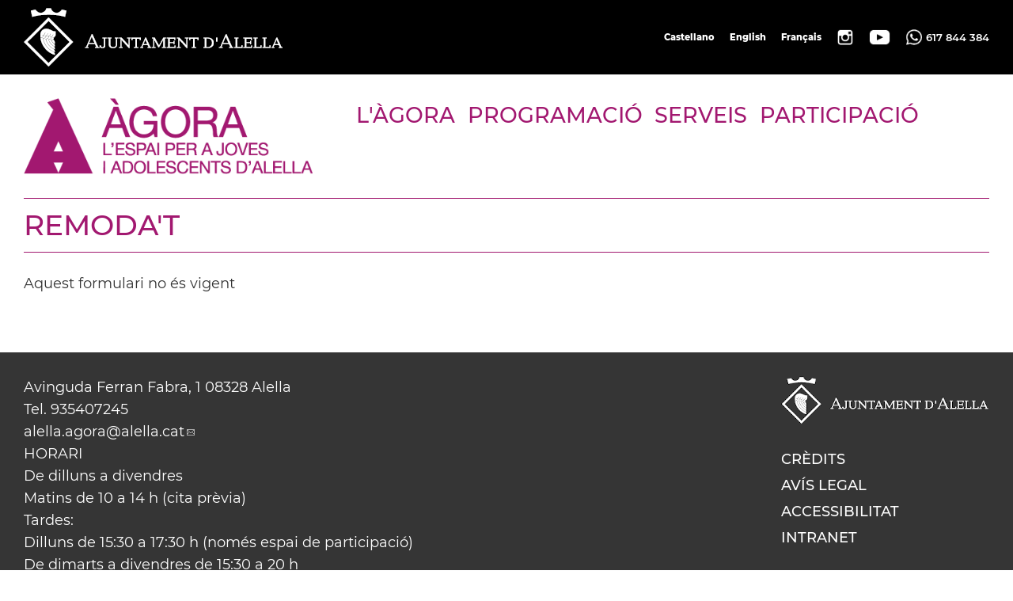

--- FILE ---
content_type: text/html; charset=ISO-8859-1
request_url: http://www.mynerva.net/ajalella/pagina.php?id=18368
body_size: 10477
content:
<!DOCTYPE HTML PUBLIC "-//W3C//DTD HTML 4.01 Transitional//EN"
"http://www.w3.org/TR/html4/loose.dtd"><html class='sensejs l3 l4 grans l1440' lang="ca"><head><meta http-equiv="Content-Type" content="text/html; charset=iso-8859-1"><meta http-equiv="Expires" content="Mon, 26 Jul 1997 05:00:00 GMT"><meta http-equiv="Cache-Control" content="no-cache, must-revalidate"><meta http-equiv="pragma" content="nocache"><meta name="viewport" content="width=device-width, initial-scale=1.0"><title>Ajuntament d'Alella - Àgora, l'espai per a joves i adolescents</title><link rel="shortcut icon" type="image/x-icon" href="favicon.ico"><link rel="icon" type="image/png" href="favicon.png"><meta http-equiv='Content-Style-Type' content='text/css'><meta http-equiv='Content-Script-Type' content='text/javascript'><meta name='description' lang='ca' content="Ajuntament d&#39;Alella"><meta name='keywords' lang='ca' content="Ajuntament, poble, vila, ciutat, municipi, municipal"><meta name='keywords' lang='es' content="Ayuntamiento, pueblo, villa, ciudad, municipio"><meta name='keywords' lang='fr' content="Mairie, ville, cité"><meta name='keywords' lang='en' content="City Hall, village, city, municipality"><meta name='language' content="ca"><meta name='web_author' content='Ample24 SCCL - http://www.ample24.com'><meta name='author' content='Ajuntament d&#39;Alella - http://alella.cat'><meta property='og:title' content='REMODA&#39;T'><meta property='og:site_name' content='Ajuntament d&#39;Alella'><meta property='og:url' content='http://alella.cat/18368'><meta property='og:description' content='Protecció de Dades Totes les dades facilitades seran tractades amb estricta confidencialitat d&#39;acord amb la normativa vigent de protecció de dades personals. Mitjançant l&#39;enviament d&#39;aquesta sol·licitud, el remitent dóna el seu consentiment al tractament automatitzat de les dades incloses.'><!-- css inici --><!--[if lte IE 6]> 
      <style type='text/css'> 
         body { behavior: url('img/htc/csshover3.htc'); } 
         img { behavior: url('img/htc/iepngfix.htc'); }
      </style> 
      <script type='text/javascript' src='img/htc/iepngfix_tilebg.js'></script>
      <![endif]--><!--[if lte IE 7]>
         <style>
            body { behavior: url('img/htc/display-table.min.htc'); }
         </style>
      <![endif]--><link href="img/fontsweb/Montserrat/woff.css" rel="stylesheet"><script type='text/javascript'>


      
      function on_resize() {
         /*var w = window.innerWidth;*/
         var w = window.screen.width;
         var c;
         if (w < 600) {
            c = 'l1 petits';
         } else if (w < 1024) {
            c = 'l2 petits grans';
         } else if (w < 1440) {
            c = 'l3 grans';
         } else {
            c = 'l3 l4 grans';
         }

         if (w >= 1440) {
            c = 'l' + 1440 + ' ' + c;
         } else if (w < 360) {
            c = 'l359 l360 ' + c;
         } else if (w >= 360 && w < 480) {
            c = 'l360 ' + c;
         } else if (w >= 480 && w < 600) {
            c = 'l480 ' + c;
         } else if (w >= 600 && w < 800) {
            c = 'l600 ' + c;
         } else if (w >= 800 && w < 1024) {
            c = 'l800 ' + c;
         } else if (w >= 1024 && w < 1280) {
            c = 'l1024 ' + c;
         } else if (w >= 1280 && w < 1440) {
            c = 'l1280 ' + c;
         } else if (w >= 1440) {
            c = 'l1440 ' + c;
         }

         document.documentElement.className = c;
         return;
      }
      on_resize();

      var addEvent = function(object, type, callback) {
         if (object == null || typeof(object) == 'undefined') {
            return;
         } else if (object.addEventListener) {
            object.addEventListener(type, callback, false);
         } else if (object.attachEvent) {
            object.attachEvent('on' + type, callback);
         } else {
            object['on' + type] = callback;
         }
      };
      addEvent(window, 'resize', on_resize);
      
</script><style type='text/css'>


body, html { font-size: 16px; }
body * { 
   font-size: inherit; 
   font-family: inherit; 
   word-wrap: break-word; 
}

h1 { font-size: xx-large; }
h2 { font-size: x-large; }
h3 { font-size: large; }
h4 { font-size: medium; }
h5 { font-size: small; }
h6 { font-size: x-small; }

table, th, td { border-collapse: collapse; empty-cells: show; }

.sinopsi, .tall, .cos { clear: both; overflow: hidden; }

a.nolink { cursor: default; }

a.anchorTornada { padding-right: 14px; background: #fff url(img/link_amunt.gif) no-repeat center right; font-weight: normal; font-size: x-small; float: right; text-transform: none; }
a.ttdins { padding: 0; background-image: none; }
a label { cursor: pointer; }

abbr { cursor: help; }


   a.targetblank   { padding-right: 14px; background: transparent url(img/target_blank.gif)   no-repeat center right; }
   a.linkavall     { padding-right: 14px; background: transparent url(img/link_avall.gif)     no-repeat center right; }
   a.linkamunt     { padding-right: 14px; background: transparent url(img/link_amunt.gif)     no-repeat center right; }
   a.linkemail     { padding-right: 14px; background: transparent url(img/link_email.gif)     no-repeat center right; }
   a.linktel       { padding-right: 14px; background: transparent url(img/link_tel.png)       no-repeat center right; }
   a.linknota      { padding-right: 14px; background: transparent url(img/link_nota.gif)      no-repeat center right; cursor: help; }
   a.linkextern    { padding-right: 14px; background: transparent url(img/link_extern.gif)    no-repeat center right; }
   a.linkmapag     { padding-right: 11px; background: transparent url(img/link_mapag.gif)     no-repeat center right; }
   a.linkcomprimit { padding-right: 14px; background: transparent url(img/link_comprimit.gif) no-repeat bottom right; padding-top: 3px; }
   a.linkpdf       { padding-right: 22px; background: transparent url(img/link_pdf.gif)       no-repeat bottom right; padding-top: 3px; }
   a.linkdoc       { padding-right: 22px; background: transparent url(img/link_doc.gif)       no-repeat bottom right; padding-top: 3px; }
   a.linkxls       { padding-right: 22px; background: transparent url(img/link_xls.gif)       no-repeat bottom right; padding-top: 3px; }
   

p, ul { margin: 1em 0px 0px 0px; } 
ol { margin-top: 1em; margin-bottom: 0px; }
p:first-child, ul:first-child, ol:first-child { margin-top: 0px; }
p + div, p + table { margin-top: 1em; }
p:first-child + div, p:first-child + table { margin-top: 0px; }
p > img.tips { margin-top: 1em; }

.tipstitol { display: block; }
.tipstitol + p { margin-top: 0px; }

iframe, audio, video { display: block; clear: both; overflow: hidden; border: 0; padding: 0; margin: 0; }
video { max-width: 100%; height: auto; }

li { margin-bottom: 0.7em; }

address { font-style: normal; }
form { display: inline; }

a img { border: none; }

img.nofloat { vertical-align: middle; }

figure.image {
        display: inline-block;
        border: 1px solid #ccc;
        margin: 0 2px 0 1px;
        background: #f9f9f9;
   text-align: center;
}

@media screen and (min-width: 600px) {
   div.floatleft,
   p.floatleft,
   figure.align-left,
   img.align-left,
   img.floatleft,  
   img[style*='float: left;']  { 
      display: block; 
      margin: 0.3em 1em 0.4em 0; 
      clear: both; 
      float: left;  
   }

   div.floatright,
   p.floatright,
   figure.align-right,
   img.align-right,
   img.floatright, 
   img[style*='float: right;'] { 
      display: block; 
      margin: 0.3em 0 0.4em 1em; 
      clear: both; 
      max-width: 60%;
      float: right; 
   }
}

@media screen and (max-width: 599px) {
   div.floatleft,
   p.floatleft,
   figure.align-left,
   img.align-left,
   img.floatleft,  
   img[style*='float: left;']  { 
      display: block; 
      margin: 5px auto; 
      clear: both; 
      float: none !important;  
   }

   div.floatright,
   p.floatright,
   figure.align-right,
   img.align-right,
   img.floatright, 
   img[style*='float: right;'] { 
      display: block; 
      margin: 5px auto; 
      clear: both; 
      float: none !important; 
   }
}

figure.image.align-center {
   display: table;
   margin-left: auto;
   margin-right: auto;
}

figure.image img {
        margin: 8px 8px 0 8px;
}

figure.image figcaption {
        margin: 6px 8px 6px 8px;
        text-align: center;
}
 
div.fotopeu { padding: 2px 0px; }
div.fotoambpeu { border-bottom: 1px solid #ccc; margin-bottom: 10px; }
div.fotoambpeu .fotopeulink { float: right; display: block; width: 22px; height: 18px; background: url(img/sencera1.png) right center no-repeat; text-decoration: none; }
div.fotoambpeu .fotopeulink:hover { background-image: url(img/sencera2.png); text-decoration: none; }
div.fotoambpeu .fotopeutxt { color: #999; line-height: 18px; }

.dnone { display: none; }
.dinline { display: inline; }
.dblock { display: block; }
.clear { clear: both; }
.underline { text-decoration: underline; }
.line-through { text-decoration: line-through; }

strong, b { font-weight: 700; }

strong[data-gruix='100'] { font-weight: 100; }
strong[data-gruix='200'] { font-weight: 200; }
strong[data-gruix='300'] { font-weight: 300; }
strong[data-gruix='400'] { font-weight: 400; }
strong[data-gruix='500'] { font-weight: 500; }
strong[data-gruix='600'] { font-weight: 600; }
strong[data-gruix='700'] { font-weight: 700; }
strong[data-gruix='800'] { font-weight: 800; }
strong[data-gruix='900'] { font-weight: 900; }


.smallcaps { font-variant: small-caps; }
.monospace { font-family: Courier, 'Lucida Console', monospace; }

.div_left  { display: block; overflow: hidden; clear: left; float: left;  width: 40%; margin: 5px 10px 5px 0px; padding: 4px 6px; border: 1px solid #999; }
.div_right { display: block; overflow: hidden; clear: right; float: right; width: 40%; margin: 5px 0px 5px 10px; padding: 4px 6px; border: 1px solid #999; }

.bloc_dreta    { clear: both; float : right; width : 40%; border : 1px solid #999; padding : 6px; margin : 0px 0px 0px 8px; }
.bloc_esquerra { clear: both; float : left; width : 40%; border : 1px solid #999; padding : 6px; margin : 0px 8px 0px 0px; }



.PX1px { font-size: 0.063rem; }
.PX2px { font-size: 0.125rem; }
.PX3px { font-size: 0.188rem; }
.PX4px { font-size: 0.250rem; }
.PX5px { font-size: 0.313rem; }
.PX6px { font-size: 0.375rem; }
.PX7px { font-size: 0.438rem; }
.PX8px { font-size: 0.500rem; }
.PX9px { font-size: 0.563rem; }
.PX10px { font-size: 0.625rem; }
.PX11px { font-size: 0.688rem; }
.PX12px { font-size: 0.750rem; }
.PX13px { font-size: 0.813rem; }
.PX14px { font-size: 0.875rem; }
.PX15px { font-size: 0.938rem; }
.PX16px { font-size: 1.000rem; }
.PX17px { font-size: 1.063rem; }
.PX18px { font-size: 1.125rem; }
.PX19px { font-size: 1.188rem; }
.PX20px { font-size: 1.250rem; }
.PX21px { font-size: 1.313rem; }
.PX22px { font-size: 1.375rem; }
.PX23px { font-size: 1.438rem; }
.PX24px { font-size: 1.500rem; }
.PX25px { font-size: 1.563rem; }
.PX26px { font-size: 1.625rem; }
.PX27px { font-size: 1.688rem; }
.PX28px { font-size: 1.750rem; }
.PX29px { font-size: 1.813rem; }
.PX30px { font-size: 1.875rem; }
.PX31px { font-size: 1.938rem; }
.PX32px { font-size: 2.000rem; }
.PX33px { font-size: 2.063rem; }
.PX34px { font-size: 2.125rem; }
.PX35px { font-size: 2.188rem; }
.PX36px { font-size: 2.250rem; }
.PX37px { font-size: 2.313rem; }
.PX38px { font-size: 2.375rem; }
.PX39px { font-size: 2.438rem; }
.PX40px { font-size: 2.500rem; }
.PX41px { font-size: 2.563rem; }
.PX42px { font-size: 2.625rem; }
.PX43px { font-size: 2.688rem; }
.PX44px { font-size: 2.750rem; }
.PX45px { font-size: 2.813rem; }
.PX46px { font-size: 2.875rem; }
.PX47px { font-size: 2.938rem; }
.PX48px { font-size: 3.000rem; }
.PX49px { font-size: 3.063rem; }
.PX50px { font-size: 3.125rem; }
.PX51px { font-size: 3.188rem; }
.PX52px { font-size: 3.250rem; }
.PX53px { font-size: 3.313rem; }
.PX54px { font-size: 3.375rem; }
.PX55px { font-size: 3.438rem; }
.PX56px { font-size: 3.500rem; }
.PX57px { font-size: 3.563rem; }
.PX58px { font-size: 3.625rem; }
.PX59px { font-size: 3.688rem; }
.PX60px { font-size: 3.750rem; }
.PX61px { font-size: 3.813rem; }
.PX62px { font-size: 3.875rem; }
.PX63px { font-size: 3.938rem; }
.PX64px { font-size: 4.000rem; }
.PX65px { font-size: 4.063rem; }
.PX66px { font-size: 4.125rem; }
.PX67px { font-size: 4.188rem; }
.PX68px { font-size: 4.250rem; }
.PX69px { font-size: 4.313rem; }
.PX70px { font-size: 4.375rem; }
.PX71px { font-size: 4.438rem; }
.PX72px { font-size: 4.500rem; }
.PX73px { font-size: 4.563rem; }
.PX74px { font-size: 4.625rem; }
.PX75px { font-size: 4.688rem; }
.PX76px { font-size: 4.750rem; }
.PX77px { font-size: 4.813rem; }
.PX78px { font-size: 4.875rem; }
.PX79px { font-size: 4.938rem; }
.PX80px { font-size: 5.000rem; }
.PX81px { font-size: 5.063rem; }
.PX82px { font-size: 5.125rem; }
.PX83px { font-size: 5.188rem; }
.PX84px { font-size: 5.250rem; }
.PX85px { font-size: 5.313rem; }
.PX86px { font-size: 5.375rem; }
.PX87px { font-size: 5.438rem; }
.PX88px { font-size: 5.500rem; }
.PX89px { font-size: 5.563rem; }
.PX90px { font-size: 5.625rem; }
.PX91px { font-size: 5.688rem; }
.PX92px { font-size: 5.750rem; }
.PX93px { font-size: 5.813rem; }
.PX94px { font-size: 5.875rem; }
.PX95px { font-size: 5.938rem; }
.PX96px { font-size: 6.000rem; }
.PX97px { font-size: 6.063rem; }
.PX98px { font-size: 6.125rem; }
.PX99px { font-size: 6.188rem; }
.PX100px { font-size: 6.250rem; }
.PX101px { font-size: 6.313rem; }
.PX102px { font-size: 6.375rem; }
.PX103px { font-size: 6.438rem; }
.PX104px { font-size: 6.500rem; }
.PX105px { font-size: 6.563rem; }
.PX106px { font-size: 6.625rem; }
.PX107px { font-size: 6.688rem; }
.PX108px { font-size: 6.750rem; }
.PX109px { font-size: 6.813rem; }
.PX110px { font-size: 6.875rem; }
.PX111px { font-size: 6.938rem; }
.PX112px { font-size: 7.000rem; }
.PX113px { font-size: 7.063rem; }
.PX114px { font-size: 7.125rem; }
.PX115px { font-size: 7.188rem; }
.PX116px { font-size: 7.250rem; }
.PX117px { font-size: 7.313rem; }
.PX118px { font-size: 7.375rem; }
.PX119px { font-size: 7.438rem; }
.PX120px { font-size: 7.500rem; }
.PX121px { font-size: 7.563rem; }
.PX122px { font-size: 7.625rem; }
.PX123px { font-size: 7.688rem; }
.PX124px { font-size: 7.750rem; }

.xx_small  { font-size: xx-small; }
.x_small   { font-size: x-small; }
.small     { font-size: small; }
.medium    { font-size: medium; }
.large     { font-size: large; }
.x_large   { font-size: x-large; }
.xx_large  { font-size: xx-large; }
.smaller   { font-size: smaller; }
.larger    { font-size: larger; }

span.tips_anotacio { position: relative; z-index: 25; text-decoration: none; }
span.tips_anotacio:hover { z-index: 26; background-color: transparent;}
span.tips_anotacio span.anotacio-tit { 
   white-space: nowrap; 
   background: #def url(img/anotacio.gif) center right no-repeat; 
   border: 1px solid #def; 
   padding: 0px 14px 0px 1px; 
   cursor: help; 
}
span.tips_anotacio:hover span.anotacio-tit { background-color: #cde; border: 1px solid #bcd; padding: 0px 14px 0px 1px; }
span.tips_anotacio span.anotacio-par { display: none; }
span.tips_anotacio span.anotacio-def { display: none; font-size: small; }
span.tips_anotacio.hover span.anotacio-def { 
  display: block; 
  padding: 3px; 
  border: 1px solid #cba; 
  background-color: #fed;
  color: #666;
  margin-left: 0em;
  margin-top: 0em;
  position: absolute;
  top: 1.5em;
  left: 0em;
  width: 20em;
}

p.tips_list_item { 
   display: list-item; 
   margin-left: 2em; 
}

hr { margin: 10px 0px; padding: 0px; border: 0px solid #000; border-bottom-width: 1px; }
hr.doble { padding-top: 1px; border-top-width: 1px; }

.right   { text-align: right; }
.left    { text-align: left; }
.center  { text-align: center; }
.justify { text-align: justify; }
.full    { text-align: justify; }

blockquote { 
   color: #666;
   margin: 50px 0px 50px 80px;
   font-size: x-large;
   font-style: italic;
   position: relative;
}

blockquote::before {
    content: '\201d';
    font-family: georgia, times, serif;
    color: #CCC;
    font-size: 7em;
    font-weight: 900;
    opacity: .3;
    position: absolute;
    top: -.25em;
    left: -.2em;
}


table.voraNNN, table.voraNNN th, table.voraNNN td { border: 1px solid; border-collapse: collapse; padding: 1px 2px; }
table.vora000, table.vora000 th, table.vora000 td { border-color: #000; }
table.vora333, table.vora333 th, table.vora333 td { border-color: #333; }
table.vora666, table.vora666 th, table.vora666 td { border-color: #666; }
table.vora999, table.vora999 th, table.vora999 td { border-color: #999; }
table.voraCCC, table.voraCCC th, table.voraCCC td { border-color: #CCC; }
table.voraFFF, table.voraFFF th, table.voraFFF td { border-color: #FFF; }

ul.UL1, ul.UL2, ul.UL3, ul.UL2 ul, ul.UL3 ul, ul.UL1 li, ul.UL2 li, ul.UL3 li { margin: 0; padding: 0; } 
ul.UL1 ul.nivell1 { display: none; }
ul.UL2 ul.nivell2 { display: none; }
ul.UL3 ul.nivell3 { display: none; }

li.fitxa_solsnom .cos_fitxa { display: none; }

.xdebug-error { position: relative; z-index: 9999; }




   .mini_cercador label { display: block; font-size: small; }
   .mini_cercador input { border: 1px solid #666; color: #333; margin-right: 8px; }
   

      .translated-ltr #gttt_1,
      .translated-ltr #ESENFR { 
         display: none !important; 
      }
      .gttt { z-index: 24; position: relative; display: inline-block; overflow: visible; }
      .gttt .gttt_info, .gttt:hover .gttt_info { z-index: 25; position: absolute; top: 0px; left: 0px; text-align: left; }
      .gttt_titol { position: relative; z-index: 26; }
      .gttt_info_n { height: 12em; display: block; white-space: nowrap; border: 1px solid #666; background-color: #fff; padding: 2px; }
      .gttt_info_n { width: 12em; overflow: auto; overflow-x: hidden; overflow-y: auto; }
      .gttt_info_n a, .gttt_info_n span.gt_ico { padding: 0px 4px; color: #000; } 
      .gttt_info_n a:hover { background-color: #ccc; color: #000; }
      .gttt_info_n a span.gt_codi { font-family: monospace; }
      
         #gttt_1.amagat .gttt_info { display: none; }
         #gttt_1.vist .gttt_info { display: block; }
         
</style>

<style type='text/css'>
      
      
.per_t_classe { color: #fff; display: inline-block; font-weight: bold; padding: 2px 4px; text-align: center; }

.t17_groc     { color: #fff; background-color: #f6a328; }   
.t17_teula    { color: #fff; background-color: #9e3e3a; }
.t17_verd     { color: #fff; background-color: #2b6550; }
.t17_taronja  { color: #fff; background-color: #ed7d51; }   

.per_cc_classe { color: #fff; display: inline-block; padding: 2px 4px; text-align: center; }
.cc56_9379FE { color: #fff; background-color: #9379FE; }
.cc56_F4A522 { color: #fff; background-color: #F4A522; }
.cc56_84E2CD { color: #fff; background-color: #84E2CD; }
.cc56_15B1EB { color: #fff; background-color: #15B1EB; }
.cc56_75CB67 { color: #fff; background-color: #75CB67; }
.cc56_2B4266 { color: #fff; background-color: #2B4266; }



.tipstitol1, .tipstitol1 .ttdins {
   font-size: x-large; 
   font-weight: 600; 
   text-transform: uppercase; 
   color: #00A2DE; 
   text-decoration: none; 
   padding: 10px 0px;
}
.tipstitol1 a:hover { 
   color: #74C5E3; 
   text-decoration: none; 
}

.tipstitol2, .tipstitol2 .ttdins {
   font-size: medium; 
   font-weight: 600; 
   text-transform: uppercase; 
   color: #00A2DE; 
   text-decoration: none; 
   padding: 10px 0px;
}
.tipstitol2 a:hover { 
   color: #74C5E3; 
   text-decoration: none; 
}



.tipstitol10 {
   font-size: large; 
   font-weight: 600; 
   color: #000000; 
   margin: 10px 0px;
   background: transparent url(grafics/tt10.png) 20px 8px no-repeat;
   min-height: 70px;
}

.tipstitol7,
.tipstitol8,
.tipstitol9,
.tipstitol11,
.tipstitol12,
.tipstitol13 {
   display: inline-block;
   margin: .2em;
}

.tipstitol7  .ttdins,
.tipstitol8  .ttdins,
.tipstitol9  .ttdins,
.tipstitol11 .ttdins,
.tipstitol12 .ttdins,
.tipstitol13 .ttdins {
   
    display: inline-flex;;
   flex-direction: column;
   justify-content: center;
   overflow: auto;
   vertical-align: middle;
   width: 280px;
   min-height: 80px;
   font-weight: 600; 
   color: #fff;
   background: #F4A522 url(grafics/tt7.png) center right no-repeat;
   padding: 10px 20px 10px 10px;
   border-radius: 4px;
   
   color: #fff;
   text-transform: none;
   text-decoration: none;
}

.tipstitol7  a:hover,
.tipstitol8  a:hover,
.tipstitol9  a:hover,
.tipstitol11 a:hover,
.tipstitol12 a:hover,
.tipstitol13 a:hover { 
   background-color: #767676; 
   color: #fff; 
   text-decoration: none;
}

.tipstitol8  .ttdins { background-color: #9379FE; }
.tipstitol9  .ttdins { background-color: #84E2CD; }
.tipstitol11 .ttdins { background-color: #15B1EB; }
.tipstitol12 .ttdins { background-color: #75CB67; }
.tipstitol13 .ttdins { background-color: #2B4266; }

/* tipstitol 3,4,5,6 són per turisme; */

.tipstitol3, .tipstitol3 .ttdins { font-size: medium; font-weight: bold; text-transform: uppercase; color: #FB9600; text-decoration: none; }
.tipstitol3 a:hover { color: #000000; text-decoration: none; }
.tipstitol4, .tipstitol4 .ttdins { font-size: small; font-weight: bold; text-transform: uppercase; color: #FB9600; text-decoration: none; }
.tipstitol4 a:hover { color: #000000; text-decoration: none; }

.tipstitol5, .tipstitol5 .ttdins { font-size: medium; font-weight: bold; text-transform: uppercase; color: #FFB03B; text-decoration: none; }
.tipstitol5 a:hover { color: #000000; text-decoration: none; }
.tipstitol6, .tipstitol6 .ttdins { font-size: small; font-weight: bold; text-transform: uppercase; color: #FFB03B; text-decoration: none; }
.tipstitol6 a:hover { color: #000000; text-decoration: none; }


.tipstitol14,
.tipstitol15 {
   display: block;
   margin: 20px;
   text-align: center;
}

.tipstitol15 {
   background-color: #ccc;
}

#WEB .tipstitol15 {
   background-color: transparent;
}

.tipstitol14 .ttdins,
.tipstitol15 .ttdins {
   display: inline-block;
   padding: 3px 40px;
   border-radius: 20px;
   background-color: transparent;
   font-weight: 600; 
   color: #000;
   border: 2px solid #000;
   text-shadow: none;
   text-decoration: none;
}

.tipstitol15 .ttdins {
   color: #fff;
   border-color: #fff;
   text-shadow: none;
   text-decoration: none;
}

.tipstitol14 a:hover {
   color: #fff;
   background-color: #000;
   border-color: #000;
   text-shadow: none;
   text-decoration: none;
}

.tipstitol15 a:hover {
   color: #000;
   background-color: #FFF;
   border-color: #FFF;
   text-shadow: none;
   text-decoration: none;
}


.tipstitol16,
.tipstitol17 {
   display: block;
   margin: 10px 0px;
}

.tipstitol16 .ttdins,
.tipstitol17 .ttdins {
   display: block;
   padding: 10px;
   text-align: center;
   font-weight: bold;
   color: #fff;
}

.tipstitol16 .ttdins { background-color: #BA45B5; }
.tipstitol17 .ttdins { background-color: #F5333F; }

.tipstitol16 a:hover,
.tipstitol17 a:hover {
   background-color: #000;
}






.tipstitol25,
.tipstitol26,
.tipstitol27,
.tipstitol28 {
   display: inline-block;
   margin: 20px;
   text-align: center;
}

.tipstitol25 {
   background-color: #ccc;
}

#WEB .tipstitol25 {
   background-color: transparent;
}

.tipstitol25 .ttdins,
.tipstitol26 .ttdins,
.tipstitol27 .ttdins,
.tipstitol28 .ttdins,
.tipstitol30 .ttdins {
   display: inline-block;
   padding: 10px 60px;
   border-radius: 40px;
   background-color: transparent;
   font-weight: 500; 
   color: #000;
   border: 1px solid #000;
   text-shadow: none;
   text-decoration: none;
}

.tipstitol25 .ttdins {
   color: #fff;
   border-color: #fff;
   text-shadow: none;
   text-decoration: none;
}
.tipstitol25 a.ttdins:hover {
   background-color: #fff;
   color: #000;
}

.tipstitol26 .ttdins {
   color: #C87900;
   border-color: #C87900;
}
.tipstitol26 a.ttdins:hover {
   background-color: #C87900;
   color: #fff;
}

.tipstitol27 .ttdins {
   color: #A21870;
   border-color: #A21870;
}
.tipstitol27 a.ttdins:hover {
   background-color: #A21870;
   color: #fff;
}

.tipstitol28 .ttdins {
   color: #168CA7;
   border-color: #168CA7;
}
.tipstitol28 a.ttdins:hover {
   background-color: #168CA7;
   color: #fff;
}

.tipstitol30 .ttdins {
   color: #2B4266;
   border-color: #2B4266;
}
.tipstitol30 a.ttdins:hover {
   background-color: #2B4266;
   color: #fff;
}



.tipstitol29  {
   display: block;
   margin: 35px 0px 25px 0px;
}
.tipstitol29 .ttdins {
   display: block;
   padding: 5px 0px;
   border-top: 1px solid #A21870;
   border-bottom: 1px solid #A21870;
   font-weight: 500;
   font-size: 2.000rem;
   color: #A21870;
}

.tipstitol29 a.ttdins:hover {
   color: #168CA7;
   border-color: #168CA7;
}
   











#ttbody #ttdiv,
#ttbody #ttdiv .ttdins {
   margin-top: 0px;
   margin-bottom: 0px;
   min-height: 0px;
   padding-top: 0px;
   padding-bottom: 0px;
}


      
      

html { 
   background: #FFF; 
}

body { 
   padding: 0px; margin: 0px; 
   color: #333333; 
   font-family: Montserrat, sans-serif;
   font-weight: 400;
   line-height: 1.60;
   font-size: 1rem;
}

b, strong {
   font-weight: 700;
}


#go-top {
   width: 32px;
   height: 32px;
   background: transparent url(grafics/go-top1.png) center center no-repeat;
   display: none; 
}


#go-top:hover {
   background-image: url(grafics/go-top2.png);
}


a { text-decoration: none; color: #A21870; }
a:hover { color: #168CA7; }
a.link { word-wrap: break-word; } 


a.linkpdf,
a.linkdoc,
a.linkxls { 
   background-image: none;
   background-position: center right;
   background-repeat: no-repeat;
}

h1.H, h2.H { display: block; padding: 0; margin: 0; } 

h2.H2 { margin: 0; padding: 0; }

h2.H2 .text,
.targetes_presentacio {
   display: block;
   margin: 35px 0px 25px 0px;
   padding: 5px 0px;
   border-top: 1px solid #A21870;
   border-bottom: 1px solid #A21870;
   font-weight: 500;
   font-size: 1.750rem;
   color: #A21870;
}
h2.H2 a.text:hover {
   border-color: #168CA7;
   color: #168CA7;
}

.l2 h2.H2 .text, .l2 .targetes_presentacio { font-size: 1.563rem; }
.l1 h2.H2 .text, .l1 .targetes_presentacio { font-size: 1.375rem; }

.icos_traduit { display: none; }


#WEB { width: 100%; text-align: center; }
.FORA { width: 100%; clear: both; margin-left: auto; margin-right: auto; text-align: center; }
.DINS {  display: inline-block; ; width: 100%; text-align: left; }


#CAP1 { 
   background-color: #000000;
   color: #ffffff;
   width: 100%; 
}

#CAP1 a { 
   color: #ffffff;
}

#CAP1 a:hover { 
   color: #ddd; 
}

#CAP1 .MID {
    display: inline-block; ;
   vertical-align: middle;
   font-size: small;
   font-weight: 600;
}


#CAP1 #AJUNTAMENT h1 { 
    display: inline-block; ;
   padding: 10px 0px;
   margin: 0px;
}

.l3 #CAP1 #AJUNTAMENT a img {
   width: 327px; height: 74px;
   background: #ffffff url(grafics/agora/ajuntament.png) center center no-repeat;
   background-size: cover;
}

.l3 #CAP1 #GTTRANSIXARXES { 
   width: calc(100% - 327px);
   text-align: right;
}

.l2 #CAP1 #AJUNTAMENT a img {
   width: 221px; height: 50px;
   background: #ffffff url(grafics/agora/ajuntament.png) center center no-repeat;
   background-size: cover;
}

.l2 #CAP1 #GTTRANSIXARXES { 
   width: calc(100% - 221px);
   text-align: right;
}

.l1 #CAP1 #AJUNTAMENT a img {
   width: 43px; height: 50px;
   background: #ffffff url(grafics/agora/ajuntament360.png) center center no-repeat;
   background-size: cover;
}

.l1 #CAP1 #GTTRANSIXARXES { 
   width: calc(100% - 43px);
   text-align: right;
}

.l1 #CAP1 #WHATSAPP .TXT {
   display: none;
}

.petits #CAP1 #ESENFR { display: none; }
.petits #GTTRANS { margin-right: 40px; }

#CAP1 #AJUNTAMENT a:hover img { 
   background-color: #cccccc;
}

#CAP1 #GTTRANSIXARXES { 
   width: calc(100% - 350px);
   text-align: right;
}

#CAP1 #GTTRANS { 
   text-align: left;
   line-height: 1.5em;
}

.gttt .gttt_info, .gttt:hover .gttt_info { top: 25px; }
#CAP1 .gttt a { color: #333; outline: none; }
#CAP1 .gttt_nbsp { display: none; }
#GT a, #GT span {
   line-height: 1.5em;
   font-weight: 400;
}
#ESENFR a { 
   margin-left: 15px; 
   font-size: 0.625rem;
   font-weight: 800;
}

#CAP1 img.PERICO { 
   width: auto; 
   height: 20px; 
   background-color: #fff; 
   margin-left: 20px; 
}
#CAP1 a:hover img.PERICO { background-color: #ddd; }
#CAP1 span.TXT { margin-left: 5px; }



.l3 #CAP2 { margin-top: 30px; margin-bottom: 30px; }
.l2 #CAP2 { margin-top: 20px; margin-bottom: 20px; }
.l1 #CAP2 { margin-top: 10px; margin-bottom: 10px; }

#CAP2 #AGORA h1 {
   margin: 0;
   padding: 0;
}

#CAP2 #AGORA img {
   background-color: #A21870;
   max-width: 365px;
}

#CAP2 #AGORA a:hover img {
   background-color: #168CA7;
}

.l3 #CAP2 #AGORA {
    display: inline-block; ;
   vertical-align: top;
}

.l3 #MENUDALT {
    display: inline-block; ;
   width: calc(100% - 439px);
   vertical-align: top;
   font-size: 1.500rem;
   font-weight: 500;
}

.l4 #MENUDALT {
   font-size: 2.000rem;
}

.l3 #MENUDALT ul {
   display: flex;
   justify-content: space-evenly;
   list-style: none;
   gap: 15px;
}

.l1024 #MENUDALT {
   font-size: 1.125rem;
}

.l2 #CAP2 #AGORA {
    display: inline-block; ;
   vertical-align: top;
}

.l2 #CAP2 #AGORA img {
   width: 250px;
   height: auto;
}

.l2 #MENUDALT {
    display: inline-block; ;
   width: calc(100% - 250px);
   vertical-align: top;
   font-size: 1.250rem;
   font-weight: 500;
}

.l2 #MENUDALT ul {
   display: flex;
   flex-wrap: wrap;
   justify-content: space-evenly;
   list-style: none;
}

.l2 #MENUDALT li {
   width: 50%;
   margin-bottom: 10px;
   text-align: center;
}


.l1 #CAP2 #AGORA img {
   width: 200px;
   height: auto;
}

.l1 #MENUDALT {
   margin: 10px 0px;
   font-size: 1.125rem;
   font-weight: 500;
}

.l360 #MENUDALT {
   font-size: 1.000rem;
}

.l1 #MENUDALT ul {
   display: flex;
   justify-content: space-evenly;
   list-style: none;
   margin: 0;
   padding: 0;
}

#bodycomissio33 #MENUDALT {
   display: none;
}



   #CAP3 { display: none; }
   
#PEU {
   background-color: #353535;
   color: #ffffff;
   padding: 30px 0px;
}
#PEU a {
   color: #fff;
}
#PEU a:hover {
   color: #ccc;
}

#ESCUTPEU a img { 
   background-color: #fff;
}
#ESCUTPEU a:hover img { 
   background-color: #ccc;
}

.l3 #ADRECA {
    display: inline-block; ;
   width: calc(100% - 263px);
   vertical-align: top;
}
.l3 #ESCUTICREDITS {
    display: inline-block; ;
   width: 263px;
   vertical-align: top;
}

#CREDITS ul {
   list-style: none;
   text-transform: uppercase;
   margin-top: 30px;
}
#CREDITS li {
   margin-bottom: 5px;
   font-weight: 500;
}
.petits #PEU .DINS {
   text-align: center;
}
.petits #ESCUTPEU {
   margin-top: 20px;
}


   #TARGETES30 .targetes_presentacio { 
      display: none; 
   }
   

   #TITOL {
      display: block;
      margin-bottom: 25px;
      padding: 5px 0px;
      border-top: 1px solid #A21870;
      border-bottom: 1px solid #A21870;
      font-weight: 500;
      font-size: 2.000rem;
      color: #A21870;
   }
   
   .sotstitol {
      margin-bottom: 20px;
   }
   
   .div_ia { 
      text-align: center;
      margin-bottom: 30px;
   }
   
   .sinopsi { 
      border-top: 1px solid #ccc;
      padding: 10px 30px;
      border-bottom: 1px solid #ccc;
      margin-bottom: 20px;
      color: #666;
      background-color: #f9f9f9;
   }
   
   .cos {
      margin-bottom: 25px;
   }

   

      .formulari-explicacio { margin-bottom: 20px; padding: 0px; }
      .formulari-camps { margin-bottom: 20px; }
      
      .select, 
      .inputtext,
      .formulari-camps .inputtext,
      .formsele,
      .formboto,
      input.formmono,
      input.formupload,
      .formmenus,
      .submit, 
      .textarea, 
      .tc2,
      .cboxes { 
         background-color: #f9f9f9;
         border: 1px solid #ddd;
         border-radius: 3px;
         padding: 5px 10px;
         max-width: 100% !important;
         width: auto;
         vertical-align: middle;
         font-size: medium;
         min-height: 2em;
      }
      
      fieldset.cboxes table td { 
         vertical-align: middle; 
         padding: 3px;
      }

      select.select,
      select.formsele {
         border: 1px solid #ddd;
         border-radius: 3px;
         max-width: 100% !important;
         width: auto;
         margin-right: 4px;
         min-height: 1em;
      }

      select.select option,
      select.formsele option {
         max-width: 100% !important;
         width: auto;
      }

      textarea,
      textarea.formmono,
      fieldset,
      .form_fieldset,
      .form_legend {
         background-color: #f9f9f9;
         border: 1px solid #ddd;
         border-radius: 3px;
         padding: 5px 10px;
      }
      
      fieldset,
      .form_fieldset {
         background-color: #fcfcfc;
         padding: 10px;
      }

      .tc2 { padding-bottom: 10px; }

      legend {
         background-color: #f9f9f9;
         border: 1px solid #ddd;
         border-radius: 3px;
         padding: 2px 6px;
         margin: 10px 0px;
      }

      .bodyproposta .inputtext,
      .bodyproposta .textarea,
      input.formmono, 
      textarea.formmono {
         width: 100%;
      }
      
      .formmenu,
      input.formmono,
      .formtext,
      .formboto,
      .formavis {
         vertical-align: baseline;
         font-size: medium;
      }
         
      .formmenu input, .formmenu label {
          display: inline-block; ; 
         width: auto;
         margin: 5px; 
         vertical-align: middle;
      }
      
      .submit, 
      .formboto { 
         background-color: #A21870; 
         border: 0px;
         border-radius: 50px;
         color: #fff; 
         padding: 0px 40px;
         vertical-align: middle;
         line-height: 37px;
         font-size: 0.938rem;
         font-weight: 500;
      }
      
      .submit:hover, 
      .formboto:hover  { 
         background-color: #168CA7; 
         border-radius: 50px;
      }
      
      .textarea  { padding-right: 0px; }
      .submit    { cursor: pointer; }
      .select { padding: 0px; margin: 0px; }
      .select, .cbox { border-color: #ddd; border-radius: 3px; }
      fieldset { margin: 0px; }

      

      
      
         html {
            -webkit-box-sizing: border-box;
            -moz-box-sizing: border-box;
            box-sizing: border-box;
            
         }
         *, *:before, *:after {
            -webkit-box-sizing: inherit;
            -moz-box-sizing: inherit;
            box-sizing: inherit;
            
         }
         
      
      iframe, 
      object, 
      embed { 
         max-width: 100%; 
      }
      
      .resum     img, 
      .sinopsi   img, 
      .cos       img, 
      .cos_fitxa img, 
      .agenda    img, 
      img.dusuari, 
      img.nofloat { 
         max-width: 100%; 
         height: auto; 
          
      }
      
      img.floatright, 
      img.floatleft {
         height: auto; 
          
      }
      
      .resum       table, 
      .sinopsi     table, 
      .cos         table, 
      .cos_fitxa   table, 
      .presentacio table, 
      .presentacio2 table, 
      .estructura  table, 
      .estructura2 table, 
      .estructura3 table,
      .estructura4 table {
         width: 100%;
      }
      
      div.pertable { 
         overflow-x: auto; 
      }

      
      .go-top {
         position: fixed;
         bottom: 1em;
         right: 1em;
         display: none;
      }
      
/* Responsive 320px (Compartit amb 360, 375, 400, 480, 500) */
@media screen and (max-width: 599px) {

html { 
font-size: 14px; }

.DINS { width: 100%; padding: 0px 10px; }

      input.formupload {
         width: 100%;
      }
      
}

/* Responsive 480px (particularitat) */
@media screen and (min-width: 480px) and (max-width: 599px) {
 
html { font-size: 16px; }
 
}

/* Responsive 600px (Compartit amb 640, 700, 720, 768, 800, 900) */
@media screen and (min-width: 600px) and (max-width: 1023px) {
 
html { font-size: 16px; }

.DINS { width: 100%; padding: 0px 15px; }
 
}

/* Responsive 1024px (Compartit amb 1280, 1366, 1440) */
@media screen and (min-width: 1024px) {
 
html { font-size: 16px; }

.DINS { min-width: 1024px; max-width: 1400px; padding: 0px 30px; }
 
}

/* Responsive 1280px (particularitat) */
@media screen and (min-width: 1280px) {
 
html { font-size: 18px; }
 
}

/* Responsive 1440px (particularitat) */
@media screen and (min-width: 1440px) {
 
html { font-size: 18px; }
 
}

      
      
      
</style><!-- css fi -->

<script src='./img/mynerva_popup5.js' type='text/javascript'></script></head><body class='bodydocument AGORA bodytema25 bodyformulari bodyarea9 bodycomissio33' id='bodydocument18368'><!-- emergent --><div id="WEB" class="AMAGAT"><!-- cap inici --><div id="CAPS"><div id="CAP1" class='FORA'><div class="DINS"><div id="AJUNTAMENT" class="MID"><h1 class="MID"><a class="MID" href='portada.php' title='Ajuntament d&#39;Alella'><img class="MID" src='grafics/res.gif' alt='Ajuntament d&#39;Alella'></a></h1></div><div id="GTTRANSIXARXES" class="MID"><div id="GTTRANS" class="MID"><div id="GT" class='MID'></div><div id="ESENFR" class='MID'><a title='Traducción automática al castellano' target='_top' href='http://translate.google.com/translate?sl=auto&amp;hl=es&amp;tl=es&amp;u=http://www.mynerva.net/ajalella/pagina.php?id=18368'>Castellano</a> <a title='Automatic translation to english' target='_top' href='http://translate.google.com/translate?sl=auto&amp;hl=en&amp;tl=en&amp;u=http://www.mynerva.net/ajalella/pagina.php?id=18368'>English</a> <a title='Traduction automatique en français' target='_top' href='http://translate.google.com/translate?sl=auto&amp;hl=fr&amp;tl=fr&amp;u=http://www.mynerva.net/ajalella/pagina.php?id=18368'>Français</a></div></div><div id="XARXES" class="MID"><div id="INSTAGRAM" class="MID"><a href='https://www.instagram.com/agora_alella' title='Segueix-nos a Instagram'><img src='grafics/agora/x_instagram.png' width="25" height="25" alt='Instagram' class="PERICO"></a></div><div id="YOUTUBE" class="MID"><a href='https://youtube.com/user/alellacomunicacio' title='Segueix-nos a Youtube'><img src='grafics/agora/x_youtube.png' width="32" height="24" alt='Youtube' class="PERICO"></a></div><div id='WHATSAPP' class='MID'><a class="MID" href='https://wa.me/34617844384' title='Contacta per Whatsapp'><img src='grafics/agora/x_whatsapp.png' alt='Whatsapp' class='PERICO MID'><span class='TXT MID'>617 844 384</span></a></div></div></div></div></div><div id="CAP2" class='FORA'><div class="DINS"><div id="AGORA"><h1><a href='agora' title='Àgora - L&#39;espai per a joves i adolescents d&#39;Alella'><img src='grafics/agora/agora.png' alt='Àgora'></a></h1></div><div id="MENUDALT"><ul><li><a href='agoraespai'>L'ÀGORA</a></li><li><a href='agoraactivitats'>PROGRAMACIÓ</a></li><li><a href='agoraserveis'>SERVEIS</a></li><li><a href='agoraorientacio'>PARTICIPACIÓ</a></li></ul></div></div></div><div id="CAP3" class='FORA'><div class="DINS"><!-- targetes28 inici --><!-- targetes28 fi --></div></div></div><!-- cap fi --><div id="RESTA"><div id="COLS" class='FORA'><div class="DINS"><div id="COL1"><div id='DATAACTE'></div></div><div id="COL2"><div id='TITOL'><div class="titol"><span class="eltitol">REMODA'T</span></div></div><div id='SOTSTITOL'></div><div id="DETALL"></div><div id="ASSOCIADA"></div><div id="SINOPSI"></div><div id="COS"><div class="cos" id="cos"><div class='formulari-explicacio'>Aquest formulari no és vigent</div></div></div><div id="FORMULARI"><!-- principal inici --><!-- principal fi --><!-- formulari inici --><!-- formulari fi --></div><div id="PUBLICACIO">&nbsp;</div></div></div></div><div id="TARGETES30" class='FORA'><div class="DINS"><!-- targetes30 inici --><!-- targetes30 fi --></div></div><!-- peu inici --><div id="PEU" class="FORA"><div class="DINS"><div id="ADRECA"><!-- text0 inici --><div id='edt_351' class='textos_espais_text0'><div class="text"><address>Avinguda Ferran Fabra, 1 08328 Alella<br class="clear">
Tel. 935407245<br class="clear"><a href="mailto:alella.agora@alella.cat" title="alella.agora@alella.cat" class="link linkemail">alella.agora<wbr>@alella.cat</a><br class="clear">
HORARI<br class="clear">
De dilluns a divendres<br>
Matins de 10 a 14 h (cita pr&egrave;via)<br class="clear">
Tardes:<br class="clear">
Dilluns de 15:30 a 17:30 h (nom&eacute;s espai de participaci&oacute;)<br class="clear">
De dimarts a divendres de 15:30 a 20 h<br><br class="clear"><br class="clear"></address></div></div><!-- text0 fi --></div><div id='ESCUTICREDITS'><div id="ESCUTPEU"><a href='portada.php' title='Ajuntament d&#39;Alella'><img src='grafics/agora/escut_peu.png' alt='Escut Ajuntament d&#39;Alella'></a></div><div id="CREDITS"><!-- dmenus4 inici --><ul class='UL1 dmenus4 nivell0 subn0' id='dmenus4'><li id='li_dmenu_17_99' class='link public2 primer avi1 nivell0 sensefills'><a id='a_a_dmenu_17_99' class='nivell0' href='credits' title='Menú - Crèdits'>Crèdits<span style='display: none'>&nbsp;</span></a></li><li id='li_dmenu_17_100' class='link public2 avi2 nivell0 sensefills'><a id='a_a_dmenu_17_100' class='nivell0' href='avislegal' title='Menú - Avís legal'>Avís legal<span style='display: none'>&nbsp;</span></a></li><li id='li_dmenu_17_101' class='link public2 avi3 nivell0 sensefills'><a id='a_a_dmenu_17_101' class='nivell0' href='accessibilitat' title='Menú - Accessibilitat'>Accessibilitat<span style='display: none'>&nbsp;</span></a></li><li id='li_dmenu_17_156' class='link public2 avi4 ultim nivell0 sensefills'><a id='a_a_dmenu_17_156' class='nivell0' href='intranet.php' title='Menú - Intranet'>Intranet<span style='display: none'>&nbsp;</span></a></li></ul><!-- dmenus4 fi --></div></div></div></div><!-- peu fi --><a id='go-top' class='go-top' href='#' title='Pujar al principi de la pàgina'><img src='img/res.gif' width="32" height="32" alt='Pujar al principi de la pàgina'></a></div></div><script type='text/javascript'>


         window.onscroll = function() {
            if (document.body.scrollTop > 20 || document.documentElement.scrollTop > 20) {
               document.getElementById('go-top').style.display = 'block';
            } else {
               document.getElementById('go-top').style.display = 'none';
            }
         }
         
</script> 
<script type='text/javascript'>

         
         objectfit();
         
         function objectfit() {

            var ua = window.navigator.userAgent;
            var pos = ua.indexOf('Edge/');
            if (pos > 0) {
               var edge = parseInt(ua.substring(pos + 5, ua.indexOf('.', pos)), 10);
            } else {
               var edge = 0;
            }

            var ret = false;
            
            if(edge || (('objectFit' in document.documentElement.style === false) && ('backgroundSize' in document.documentElement.style === true))) {
               
               var imatges  = document.getElementsByTagName('img');
               
               for(var i = 0; i < imatges.length; i++) {
                  
                  var imatge = imatges[i];
                  
                  var tt = window.getComputedStyle(imatge, null).getPropertyValue('text-transform');
                  var cc = false;;
                  
                  if (tt === 'uppercase') {
                     cc = 'cover';
                  } else if (tt === 'lowercase') {
                     cc = 'contain';
                  }
                  
                  if (cc) {
                     var imatgesrc = imatge.src;
                     var h = window.getComputedStyle(imatge, null).getPropertyValue('height');
                     var w = window.getComputedStyle(imatge, null).getPropertyValue('width');
                     imatge.src = 'img/res.gif';
                     imatge.style.width = w;
                     imatge.style.height = h;
                     imatge.style.backgroundImage = 'url(' + imatgesrc + ')';
                     imatge.style.backgroundRepeat = 'no-repeat';
                     imatge.style.backgroundPosition = 'center center';
                     imatge.style.backgroundSize = cc;
                     ret = true;
                  }
               }
            }
            return ret;
         }
</script></body></html>